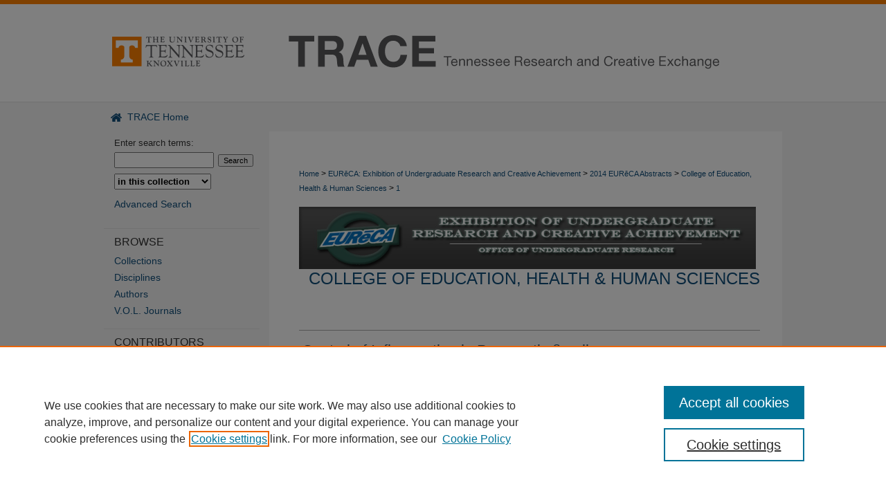

--- FILE ---
content_type: text/html; charset=UTF-8
request_url: https://trace.tennessee.edu/utk_eureca/2014/education/1/
body_size: 7586
content:

<!DOCTYPE html>
<html lang="en">
<head><!-- inj yui3-seed: --><script type='text/javascript' src='//cdnjs.cloudflare.com/ajax/libs/yui/3.6.0/yui/yui-min.js'></script><script type='text/javascript' src='//ajax.googleapis.com/ajax/libs/jquery/1.10.2/jquery.min.js'></script><!-- Adobe Analytics --><script type='text/javascript' src='https://assets.adobedtm.com/4a848ae9611a/d0e96722185b/launch-d525bb0064d8.min.js'></script><script type='text/javascript' src=/assets/nr_browser_production.js></script>

<!-- def.1 -->
<meta charset="utf-8">
<meta name="viewport" content="width=device-width">
<title>TRACE: Tennessee Research and Creative Exchange - EURēCA: Exhibition of Undergraduate Research and Creative Achievement: Control of Inflammation in Pancreatic β-cells: Role of Arylpyrazole Compounds</title>


<!-- FILE article_meta-tags.inc --><!-- FILE: /srv/sequoia/main/data/assets/site/article_meta-tags.inc -->
<meta itemprop="name" content="Control of Inflammation in Pancreatic β-cells: Role of Arylpyrazole Compounds">
<meta property="og:title" content="Control of Inflammation in Pancreatic β-cells: Role of Arylpyrazole Compounds">
<meta name="twitter:title" content="Control of Inflammation in Pancreatic β-cells: Role of Arylpyrazole Compounds">
<meta property="article:author" content="Whitney Lyn Powell">
<meta name="author" content="Whitney Lyn Powell">
<meta name="robots" content="noodp, noydir">
<meta name="description" content="By Whitney Lyn Powell, Published on 04/15/14">
<meta itemprop="description" content="By Whitney Lyn Powell, Published on 04/15/14">
<meta name="twitter:description" content="By Whitney Lyn Powell, Published on 04/15/14">
<meta property="og:description" content="By Whitney Lyn Powell, Published on 04/15/14">
<meta name="bepress_citation_conference" content="EURēCA: Exhibition of Undergraduate Research and Creative Achievement">
<meta name="bepress_citation_author" content="Powell, Whitney Lyn">
<meta name="bepress_citation_author_institution" content="University of Tennessee - Knoxville">
<meta name="bepress_citation_title" content="Control of Inflammation in Pancreatic β-cells: Role of Arylpyrazole Compounds">
<meta name="bepress_citation_date" content="2014">
<!-- FILE: /srv/sequoia/main/data/assets/site/ir_download_link.inc -->
<!-- FILE: /srv/sequoia/main/data/assets/site/article_meta-tags.inc (cont) -->
<meta name="bepress_citation_pdf_url" content="https://trace.tennessee.edu/cgi/viewcontent.cgi?article=1027&amp;context=utk_eureca">
<meta name="bepress_citation_abstract_html_url" content="https://trace.tennessee.edu/utk_eureca/2014/education/1">
<meta name="bepress_citation_online_date" content="2014/4/24">
<meta name="viewport" content="width=device-width">
<!-- Additional Twitter data -->
<meta name="twitter:card" content="summary">
<!-- Additional Open Graph data -->
<meta property="og:type" content="article">
<meta property="og:url" content="https://trace.tennessee.edu/utk_eureca/2014/education/1">
<meta property="og:site_name" content="TRACE: Tennessee Research and Creative Exchange">




<!-- FILE: article_meta-tags.inc (cont) -->
<meta name="bepress_is_article_cover_page" content="1">


<!-- sh.1 -->
<link rel="stylesheet" href="/utk_eureca/ir-style.css" type="text/css" media="screen">
<link rel="stylesheet" href="/utk_eureca/ir-custom.css" type="text/css" media="screen">
<link rel="stylesheet" href="/utk_eureca/ir-local.css" type="text/css" media="screen">
<link rel="stylesheet" href="/ir-local.css" type="text/css" media="screen">
<link type="text/css" rel="stylesheet" href="/assets/floatbox/floatbox.css">
<link rel="alternate" type="application/rss+xml" title="EURēCA: Exhibition of Undergraduate Research and Creative Achievement Newsfeed" href="/utk_eureca/recent.rss">
<link rel="shortcut icon" href="/favicon.ico" type="image/x-icon">
<script type="text/javascript" src="/assets/jsUtilities.js"></script>
<script type="text/javascript" src="/assets/footnoteLinks.js"></script>
<link rel="stylesheet" href="/ir-print.css" type="text/css" media="print">
<!--[if IE]>
<link rel="stylesheet" href="/ir-ie.css" type="text/css" media="screen">
<![endif]-->

<!-- end sh.1 -->




<script type="text/javascript">var pageData = {"page":{"environment":"prod","productName":"bpdg","language":"en","name":"ir_event_community:theme:track:article","businessUnit":"els:rp:st"},"visitor":{}};</script>

</head>
<body >
<!-- FILE /srv/sequoia/main/data/assets/site/ir_event_community/header.pregen -->
	<!-- FILE: /srv/sequoia/main/data/assets/site/ir_event_community/header_inherit.inc --><div id="utk_eureca">
	
    		<!-- FILE: /srv/sequoia/main/data/trace.tennessee.edu/assets/header.pregen --><!-- FILE: /srv/sequoia/main/data/assets/site/mobile_nav.inc --><!--[if !IE]>-->
<script src="/assets/scripts/dc-mobile/dc-responsive-nav.js"></script>

<header id="mobile-nav" class="nav-down device-fixed-height" style="visibility: hidden;">
  
  
  <nav class="nav-collapse">
    <ul>
      <li class="menu-item active device-fixed-width"><a href="https://trace.tennessee.edu" title="Home" data-scroll >Home</a></li>
      <li class="menu-item device-fixed-width"><a href="https://trace.tennessee.edu/do/search/advanced/" title="Search" data-scroll ><i class="icon-search"></i> Search</a></li>
      <li class="menu-item device-fixed-width"><a href="https://trace.tennessee.edu/communities.html" title="Browse" data-scroll >Browse Collections</a></li>
      <li class="menu-item device-fixed-width"><a href="/cgi/myaccount.cgi?context=" title="My Account" data-scroll >My Account</a></li>
      <li class="menu-item device-fixed-width"><a href="https://trace.tennessee.edu/about.html" title="About" data-scroll >About</a></li>
      <li class="menu-item device-fixed-width"><a href="https://network.bepress.com" title="Digital Commons Network" data-scroll ><img width="16" height="16" alt="DC Network" style="vertical-align:top;" src="/assets/md5images/8e240588cf8cd3a028768d4294acd7d3.png"> Digital Commons Network™</a></li>
    </ul>
  </nav>
</header>

<script src="/assets/scripts/dc-mobile/dc-mobile-nav.js"></script>
<!--<![endif]-->
<!-- FILE: /srv/sequoia/main/data/trace.tennessee.edu/assets/header.pregen (cont) -->



<div id="trace">
	<div id="container">
		<a href="#main" class="skiplink" accesskey="2" >Skip to main content</a>

					
			<div id="header">
				<a href="https://trace.tennessee.edu" id="banner_link" title="TRACE: Tennessee Research and Creative Exchange" >
					<img id="banner_image" alt="TRACE: Tennessee Research and Creative Exchange" width='980' height='148' src="/assets/md5images/b9c6952f38f1ea9e29770c0766fb8d17.png">
				</a>	
				
					<a href="http://www.utk.edu/" id="logo_link" title="University of Tennessee, Knoxville" >
						<img id="logo_image" alt="University of Tennessee, Knoxville" width='240' height='148' src="/assets/md5images/e436ec077ab32796a3879c038af10b98.png">
					</a>	
				
			</div>
					
			<div id="navigation">
				<!-- FILE: /srv/sequoia/main/data/trace.tennessee.edu/assets/ir_navigation.inc -->
  <div id="tabs">
    <ul>
      <li id="tabone"><a href="https://trace.tennessee.edu" title="TRACE Home" ><span>
            TRACE Home
          </span></a></li>
      
    </ul>
  </div>


<!-- FILE: /srv/sequoia/main/data/trace.tennessee.edu/assets/header.pregen (cont) -->
			</div>
		

		<div id="wrapper">
			<div id="content">
				<div id="main" class="text">
<!-- FILE: /srv/sequoia/main/data/assets/site/ir_event_community/header_inherit.inc (cont) -->
    <!-- FILE: /srv/sequoia/main/data/assets/site/ir_event_community/header.pregen (cont) -->


<script type="text/javascript" src="/assets/floatbox/floatbox.js"></script>
<!-- FILE: /srv/sequoia/main/data/assets/site/ir_event_community/theme/track/event/event_pager.inc -->

<div id="breadcrumb"><ul id="pager">


<li>&nbsp;</li></ul><!-- FILE: /srv/sequoia/main/data/assets/site/ir_event_community/theme/track/event/ir_breadcrumb.inc -->























<div class="crumbs" role="navigation" aria-label="Breadcrumb"><p>

<a href="https://trace.tennessee.edu" class="ignore" >Home</a>







 <span aria-hidden="true">&gt;</span> 
    <a href="https://trace.tennessee.edu/utk_eureca" class="ignore" >
        EURēCA: Exhibition of Undergraduate Research and Creative Achievement
    </a>





 <span aria-hidden="true">&gt;</span> 
    <a href="https://trace.tennessee.edu/utk_eureca/2014" class="ignore" >
        2014 EURēCA Abstracts
    </a>




     <span aria-hidden="true">&gt;</span> 
        <a href="https://trace.tennessee.edu/utk_eureca/2014/education" class="ignore" >
            College of Education, Health & Human Sciences
        </a>







 <span aria-hidden="true">&gt;</span> 
    <a href="https://trace.tennessee.edu/utk_eureca/2014/education/1" class="ignore" aria-current="page" >
        1
    </a>


</p></div>

<!-- FILE: /srv/sequoia/main/data/assets/site/ir_event_community/theme/track/event/event_pager.inc (cont) -->
</div>
<!-- FILE: /srv/sequoia/main/data/assets/site/ir_event_community/theme/track/event/index.html (cont) -->
<!-- FILE: /srv/sequoia/main/data/assets/site/ir_event_community/theme/track/event/event_info.inc --><!-- FILE: /srv/sequoia/main/data/assets/site/openurl.inc -->

























<!-- FILE: /srv/sequoia/main/data/assets/site/ir_event_community/theme/track/event/event_info.inc (cont) -->
<!-- FILE: /srv/sequoia/main/data/assets/site/ir_download_link.inc -->









	
	
	
    
    
    
	
		
		
		
	
	
	
	
	
	

<!-- FILE: /srv/sequoia/main/data/assets/site/ir_event_community/theme/track/event/event_info.inc (cont) -->
<!-- FILE: /srv/sequoia/main/data/assets/site/ir_event_community/theme/track/event/ir_article_header.inc -->





























<div id="series-header">
<!-- FILE: /srv/sequoia/main/data/assets/site/ir_event_community/theme/track/track_logo.inc -->
		<div id="community-logo">
					<img alt="EURēCA: Exhibition of Undergraduate Research and Creative Achievement" style="height:90px;width:660px;" class="ignore" width='780' height='120' src="../../../../assets/md5images/663a209f5132fc8cc97c6db7a1324011.gif">
		</div>
<!-- FILE: /srv/sequoia/main/data/assets/site/ir_event_community/theme/track/event/ir_article_header.inc (cont) --><h2 id="series-title"><a href="https://trace.tennessee.edu/utk_eureca/2014/education" >College of Education, Health & Human Sciences</a></h2></div>
<div style="clear: both">&nbsp;</div>

<div id="sub">
<div id="alpha">
<!-- FILE: /srv/sequoia/main/data/assets/site/ir_event_community/theme/track/event/event_info.inc (cont) --><div id='title' class='element'>
<h1><a href='https://trace.tennessee.edu/cgi/viewcontent.cgi?article=1027&amp;context=utk_eureca'>Control of Inflammation in Pancreatic β-cells: Role of Arylpyrazole Compounds</a></h1>
</div>
<div class='clear'></div>
<div id='authors' class='element'>
<h2 class='visually-hidden'>Presenter Information</h2>
<p class="author"><a href='https://trace.tennessee.edu/do/search/?q=%28author%3A%22Whitney%20Lyn%20Powell%22%20AND%20-bp_author_id%3A%5B%2A%20TO%20%2A%5D%29%20OR%20bp_author_id%3A%28%2266372861-0595-495b-990a-4d89b4e89d80%22%29&start=0&context=885231'><strong>Whitney Lyn Powell</strong>, <em>University of Tennessee - Knoxville</em></a><a rel="nofollow" href="https://network.bepress.com/api/follow/subscribe?user=YzBiNTUwMTUyNmZkMGZlNw%3D%3D&amp;institution=ZGZlOTdjZGJhNTMyNGQwYw%3D%3D&amp;format=html" data-follow-set="user:YzBiNTUwMTUyNmZkMGZlNw== institution:ZGZlOTdjZGJhNTMyNGQwYw==" title="Follow Whitney Lyn Powell" class="btn followable">Follow</a><br />
</p></div>
<div class='clear'></div>
<div id='department' class='element'>
<h2 class='field-heading'>Department (e.g. History, Chemistry, Finance, etc.)</h2>
<p>Nutrition</p>
</div>
<div class='clear'></div>
<div id='college' class='element'>
<h2 class='field-heading'>College (e.g. College of Engineering, College of Arts & Sciences, Haslam College of Business, etc.)</h2>
<p>Education, Health, and Human Sciences</p>
</div>
<div class='clear'></div>
<div id='year' class='element'>
<h2 class='field-heading'>Year</h2>
<p>2014</p>
</div>
<div class='clear'></div>
<div id='comments' class='element'>
<h2 class='field-heading'>Comments</h2>
<p>The title of Whitney Powell's research project: Control of Inflammation in Pancreatic Beta-cells: Role of Arylpyrazole Compounds</p>
</div>
<div class='clear'></div>
<div id='attach_additional_files' class='element'>
<div class="extra">
    <div class="related"><strong>Additional Files</strong></div>
    <div class="files">
        <span style='font:11px Arial;'><a href='https://trace.tennessee.edu/cgi/viewcontent.cgi?filename=0&amp;article=1027&amp;context=utk_eureca&amp;type=additional'>2014 Poster Abstract for Whitney Powell.pdf</a> (49 kB) <br><em>Poster Abstract</em></span><br />

    </div> <!-- class=files -->
</div> <!-- class=extra> -->
</div>
<div class='clear'></div>
</div>
    </div>
    <div id='beta_7-3'>
<!-- FILE: /srv/sequoia/main/data/assets/site/info_box_7_3.inc --><!-- FILE: /srv/sequoia/main/data/assets/site/openurl.inc -->

























<!-- FILE: /srv/sequoia/main/data/assets/site/info_box_7_3.inc (cont) -->
<!-- FILE: /srv/sequoia/main/data/assets/site/ir_download_link.inc -->









	
	
	
    
    
    
	
		
		
		
	
	
	
	
	
	

<!-- FILE: /srv/sequoia/main/data/assets/site/info_box_7_3.inc (cont) -->


	<!-- FILE: /srv/sequoia/main/data/assets/site/info_box_download_button.inc --><div class="aside download-button">
      <a id="pdf" class="btn" href="https://trace.tennessee.edu/cgi/viewcontent.cgi?article=1027&amp;context=utk_eureca" title="PDF (1.1&nbsp;MB) opens in new window" target="_blank" > 
    	<i class="icon-download-alt" aria-hidden="true"></i>
        Download
      </a>
</div>


<!-- FILE: /srv/sequoia/main/data/assets/site/info_box_7_3.inc (cont) -->
	<!-- FILE: /srv/sequoia/main/data/assets/site/info_box_embargo.inc -->
<!-- FILE: /srv/sequoia/main/data/assets/site/info_box_7_3.inc (cont) -->

<!-- FILE: /srv/sequoia/main/data/assets/site/info_box_custom_upper.inc -->
<!-- FILE: /srv/sequoia/main/data/assets/site/info_box_7_3.inc (cont) -->
<!-- FILE: /srv/sequoia/main/data/assets/site/info_box_openurl.inc -->
<!-- FILE: /srv/sequoia/main/data/assets/site/info_box_7_3.inc (cont) -->

<!-- FILE: /srv/sequoia/main/data/assets/site/info_box_article_metrics.inc -->






<div id="article-stats" class="aside hidden">

    <p class="article-downloads-wrapper hidden"><span id="article-downloads"></span> DOWNLOADS</p>
    <p class="article-stats-date hidden">Since April 24, 2014</p>

    <p class="article-plum-metrics">
        <a href="https://plu.mx/plum/a/?repo_url=https://trace.tennessee.edu/utk_eureca/2014/education/1" class="plumx-plum-print-popup plum-bigben-theme" data-badge="true" data-hide-when-empty="true" ></a>
    </p>
</div>
<script type="text/javascript" src="//cdn.plu.mx/widget-popup.js"></script>





<!-- Article Download Counts -->
<script type="text/javascript" src="/assets/scripts/article-downloads.pack.js"></script>
<script type="text/javascript">
    insertDownloads(5483742);
</script>


<!-- Add border to Plum badge & download counts when visible -->
<script>
// bind to event when PlumX widget loads
jQuery('body').bind('plum:widget-load', function(e){
// if Plum badge is visible
  if (jQuery('.PlumX-Popup').length) {
// remove 'hidden' class
  jQuery('#article-stats').removeClass('hidden');
  jQuery('.article-stats-date').addClass('plum-border');
  }
});
// bind to event when page loads
jQuery(window).bind('load',function(e){
// if DC downloads are visible
  if (jQuery('#article-downloads').text().length > 0) {
// add border to aside
  jQuery('#article-stats').removeClass('hidden');
  }
});
</script>



<!-- Adobe Analytics: Download Click Tracker -->
<script>

$(function() {

  // Download button click event tracker for PDFs
  $(".aside.download-button").on("click", "a#pdf", function(event) {
    pageDataTracker.trackEvent('navigationClick', {
      link: {
          location: 'aside download-button',
          name: 'pdf'
      }
    });
  });

  // Download button click event tracker for native files
  $(".aside.download-button").on("click", "a#native", function(event) {
    pageDataTracker.trackEvent('navigationClick', {
        link: {
            location: 'aside download-button',
            name: 'native'
        }
     });
  });

});

</script>
<!-- FILE: /srv/sequoia/main/data/assets/site/info_box_7_3.inc (cont) -->



	<!-- FILE: /srv/sequoia/main/data/assets/site/info_box_disciplines.inc -->




	





	<div id="beta-disciplines" class="aside">
		<h4>Included in</h4>
	<p>
		
				
				
					<a href="https://network.bepress.com/hgg/discipline/1012" title="Biochemical Phenomena, Metabolism, and Nutrition Commons" >Biochemical Phenomena, Metabolism, and Nutrition Commons</a>, 
				
			
		
				
				
					<a href="https://network.bepress.com/hgg/discipline/946" title="Chemical Actions and Uses Commons" >Chemical Actions and Uses Commons</a>, 
				
			
		
				
				
					<a href="https://network.bepress.com/hgg/discipline/969" title="Endocrine System Diseases Commons" >Endocrine System Diseases Commons</a>, 
				
			
		
				
				
					<a href="https://network.bepress.com/hgg/discipline/952" title="Hormones, Hormone Substitutes, and Hormone Antagonists Commons" >Hormones, Hormone Substitutes, and Hormone Antagonists Commons</a>, 
				
			
		
				
				
					<a href="https://network.bepress.com/hgg/discipline/933" title="Immune System Diseases Commons" >Immune System Diseases Commons</a>, 
				
			
		
				
				
					<a href="https://network.bepress.com/hgg/discipline/676" title="Medical Pathology Commons" >Medical Pathology Commons</a>, 
				
			
		
				
				
					<a href="https://network.bepress.com/hgg/discipline/1003" title="Nutritional and Metabolic Diseases Commons" >Nutritional and Metabolic Diseases Commons</a>, 
				
			
		
				
				
					<a href="https://network.bepress.com/hgg/discipline/772" title="Other Medicine and Health Sciences Commons" >Other Medicine and Health Sciences Commons</a>, 
				
			
		
				
				
					<a href="https://network.bepress.com/hgg/discipline/916" title="Physiological Processes Commons" >Physiological Processes Commons</a>, 
				
			
		
				
					<a href="https://network.bepress.com/hgg/discipline/993" title="Therapeutics Commons" >Therapeutics Commons</a>
				
				
			
		
	</p>
	</div>



<!-- FILE: /srv/sequoia/main/data/assets/site/info_box_7_3.inc (cont) -->

<!-- FILE: /srv/sequoia/main/data/assets/site/bookmark_widget.inc -->

<div id="share" class="aside">
<h2>Share</h2>
	
		
	
	<div class="a2a_kit a2a_kit_size_24 a2a_default_style">
    	<a class="a2a_button_facebook"></a>
    	<a class="a2a_button_linkedin"></a>
		<a class="a2a_button_whatsapp"></a>
		<a class="a2a_button_email"></a>
    	<a class="a2a_dd"></a>
    	<script async src="https://static.addtoany.com/menu/page.js"></script>
	</div>
</div>

<!-- FILE: /srv/sequoia/main/data/assets/site/info_box_7_3.inc (cont) -->
<!-- FILE: /srv/sequoia/main/data/assets/site/info_box_geolocate.inc --><!-- FILE: /srv/sequoia/main/data/assets/site/ir_geolocate_enabled_and_displayed.inc -->

<!-- FILE: /srv/sequoia/main/data/assets/site/info_box_geolocate.inc (cont) -->

<!-- FILE: /srv/sequoia/main/data/assets/site/info_box_7_3.inc (cont) -->

	<!-- FILE: /srv/sequoia/main/data/assets/site/zotero_coins.inc -->

<span class="Z3988" title="ctx_ver=Z39.88-2004&amp;rft_val_fmt=info%3Aofi%2Ffmt%3Akev%3Amtx%3Ajournal&amp;rft_id=https%3A%2F%2Ftrace.tennessee.edu%2Futk_eureca%2F2014%2Feducation%2F1&amp;rft.atitle=Control%20of%20Inflammation%20in%20Pancreatic%20%CE%B2-cells%3A%20Role%20of%20Arylpyrazole%20Compounds&amp;rft.aufirst=Whitney%20Lyn&amp;rft.aulast=Powell&amp;rft.jtitle=EUR%C4%93CA%3A%20Exhibition%20of%20Undergraduate%20Research%20and%20Creative%20Achievement&amp;rft.date=2014-04-15">COinS</span>
<!-- FILE: /srv/sequoia/main/data/assets/site/info_box_7_3.inc (cont) -->

<!-- FILE: /srv/sequoia/main/data/assets/site/info_box_custom_lower.inc -->
<!-- FILE: /srv/sequoia/main/data/assets/site/info_box_7_3.inc (cont) -->
<!-- FILE: /srv/sequoia/main/data/assets/site/ir_event_community/theme/track/event/event_info.inc (cont) --></div>

<div class='clear'>&nbsp;</div>
<!-- FILE: /srv/sequoia/main/data/assets/site/ir_event_community/theme/track/event/hcalendar.inc --><div id="hcalendar" class="vevent ignore">



	<p class="summary">Control of Inflammation in Pancreatic β-cells: Role of Arylpyrazole Compounds</p>




</div>
<!-- FILE: /srv/sequoia/main/data/assets/site/ir_event_community/theme/track/event/event_info.inc (cont) -->
<!-- FILE: /srv/sequoia/main/data/assets/site/ir_article_custom_fields.inc -->

<!-- FILE: /srv/sequoia/main/data/assets/site/ir_event_community/theme/track/event/event_info.inc (cont) -->

	<!-- FILE: /srv/sequoia/main/data/assets/site/ir_display_pdf.inc -->





<div class='clear'>&nbsp;</div>
<div id="display-pdf">
   <object type='application/pdf' data='https://trace.tennessee.edu/cgi/viewcontent.cgi?article=1027&amp;context=utk_eureca#toolbar=0&amp;navpanes=0&amp;scrollbar=1' width='660' height='460'>
      <div id="message">
<p>To view the content in your browser, please <a href="https://get.adobe.com/reader/" title="Adobe - Adobe Reader download" >download Adobe Reader</a> or, alternately, <br>
you may <a href="https://trace.tennessee.edu/cgi/viewcontent.cgi?article=1027&amp;context=utk_eureca" >Download</a> the file to your hard drive.</p>

 <p> NOTE: The latest versions of Adobe Reader do not support viewing <acronym title="Portable Document Format">PDF</acronym> files within Firefox on Mac OS and if you are using a modern (Intel) Mac, there is no official plugin for viewing <acronym title="Portable Document Format">PDF</acronym> files within the browser window.  </p>
   </object>
</div>
<div class='clear'>&nbsp;</div>




<!-- FILE: /srv/sequoia/main/data/assets/site/ir_event_community/theme/track/event/event_info.inc (cont) -->

<!-- FILE: /srv/sequoia/main/data/assets/site/ir_event_community/theme/track/event/index.html (cont) -->
<!-- FILE /srv/sequoia/main/data/assets/site/ir_event_community/footer.pregen -->
	<!-- FILE: /srv/sequoia/main/data/journals/trace.tennessee.edu/utk_eureca/assets/footer_inherit_7_8.inc -->				</div>

<div class="verticalalign">&nbsp;</div>
<div class="clear">&nbsp;</div>

			</div>

				<div id="sidebar">
					<!-- FILE: /srv/sequoia/main/data/journals/trace.tennessee.edu/utk_eureca/assets/ir_sidebar.inc --><p class="site-follow"><span class="pull-right"><!-- FILE: /srv/sequoia/main/data/assets/site/nw_follow_ctx.inc -->









<!-- FILE: /srv/sequoia/main/data/journals/trace.tennessee.edu/utk_eureca/assets/ir_sidebar.inc (cont) --></span></p>
<!-- FILE: /srv/sequoia/main/data/assets/site/ir_sidebar_search.inc -->
<form method='get' action='https://trace.tennessee.edu/do/search/' id="sidebar-search">
<label for="search" accesskey="4">Enter search terms:</label>
<div><span class="border"><input type="text" name='q' class="search" id="search"></span> <input type="submit" value="Search" class="searchbutton" style="font-size:11px;"></div>
<label for="context" class="visually-hidden">Select context to search:</label> 
<div><span class="border"><select name="fq" id="context">

<option value='virtual_ancestor_link:"https://trace.tennessee.edu/utk_eureca"'>in this collection</option>

<option value='virtual_ancestor_link:"https://trace.tennessee.edu"'>in this repository</option>
<option value='virtual_ancestor_link:"http:/"'>across all repositories</option>
</select></span></div>
</form>
<p class="advanced"><a href="https://trace.tennessee.edu/do/search/advanced/?fq=virtual_ancestor_link:%22https://trace.tennessee.edu/utk_eureca%22" >Advanced Search</a></p>
<div style="clear:left;">&nbsp;</div><!-- FILE: /srv/sequoia/main/data/journals/trace.tennessee.edu/utk_eureca/assets/ir_sidebar.inc (cont) -->
<!-- FILE: /srv/sequoia/main/data/assets/site/ir_event_community/ir_sidebar_notify.inc --><ul id="side-notify">
<li class="notify"><a href="https://trace.tennessee.edu/utk_eureca/announcements.html" title="Email or RSS Notifications" >Notify me of new items via email or <acronym title="Really Simple Syndication">RSS</acronym></a></li>
</ul>
<!-- FILE: /srv/sequoia/main/data/journals/trace.tennessee.edu/utk_eureca/assets/ir_sidebar.inc (cont) -->
<!-- FILE: /srv/sequoia/main/data/trace.tennessee.edu/assets/ir_sidebar_browse.inc --><h2 id="sidebar-browse">Browse</h2>
<ul id="side-browse">


<li class="collections"><a href="https://trace.tennessee.edu/communities.html" title="Browse by Collections" >Collections</a></li>
<li class="discipline-browser"><a href="https://trace.tennessee.edu/do/discipline_browser/disciplines" title="Browse by Disciplines" >Disciplines</a></li>
<li class="author"><a href="https://trace.tennessee.edu/authors.html" title="Browse by Author" >Authors</a></li>
<li class="browse-peer-review-vol"><a href="https://trace.tennessee.edu/peer_review_list.html" title="Browse V.O.L. Journal" >V.O.L. Journals</a></li>

</magic>
</ul>
<!-- FILE: /srv/sequoia/main/data/journals/trace.tennessee.edu/utk_eureca/assets/ir_sidebar.inc (cont) -->
<!-- FILE: /srv/sequoia/main/data/assets/site/ir_event_community/theme/ir_custom_sidebar_links.inc -->





<!-- FILE: /srv/sequoia/main/data/journals/trace.tennessee.edu/utk_eureca/assets/ir_sidebar.inc (cont) -->


<!-- FILE: /srv/sequoia/main/data/assets/site/ir_event_community/ir_sidebar_author.inc --><h2>Contributors</h2>
<ul>
<li><a href="https://trace.tennessee.edu/faq.html" title="Author FAQ" >Author FAQ</a></li>

</ul>
<!-- FILE: /srv/sequoia/main/data/journals/trace.tennessee.edu/utk_eureca/assets/ir_sidebar.inc (cont) -->

<!-- FILE: /srv/sequoia/main/data/assets/site/ir_sidebar_geolocate.inc --><!-- FILE: /srv/sequoia/main/data/assets/site/ir_geolocate_enabled_and_displayed.inc -->

<!-- FILE: /srv/sequoia/main/data/assets/site/ir_sidebar_geolocate.inc (cont) -->

<!-- FILE: /srv/sequoia/main/data/journals/trace.tennessee.edu/utk_eureca/assets/ir_sidebar.inc (cont) -->
<!-- FILE: /srv/sequoia/main/data/journals/trace.tennessee.edu/utk_eureca/assets/footer_inherit_7_8.inc (cont) -->
						<div class="verticalalign">&nbsp;</div>
				</div>

		</div>

			
				<!-- FILE: /srv/sequoia/main/data/assets/site/ir_footer_content.inc --><div id="footer" role="contentinfo">
	
	
	<!-- FILE: /srv/sequoia/main/data/assets/site/ir_bepress_logo.inc --><div id="bepress">

<a href="https://www.elsevier.com/solutions/digital-commons" title="Elsevier - Digital Commons" >
	<em>Elsevier - Digital Commons</em>
</a>

</div>
<!-- FILE: /srv/sequoia/main/data/assets/site/ir_footer_content.inc (cont) -->
	<p>
		<a href="https://trace.tennessee.edu" title="Home page" accesskey="1" >Home</a> | 
		<a href="https://trace.tennessee.edu/about.html" title="About" >About</a> | 
		<a href="https://trace.tennessee.edu/faq.html" title="FAQ" >FAQ</a> | 
		<a href="/cgi/myaccount.cgi?context=" title="My Account Page" accesskey="3" >My Account</a> | 
		<a href="https://trace.tennessee.edu/accessibility.html" title="Accessibility Statement" accesskey="0" >Accessibility Statement</a>
	</p>
	<p>
	
	
		<a class="secondary-link" href="https://www.elsevier.com/legal/privacy-policy" title="Privacy Policy" >Privacy</a>
	
		<a class="secondary-link" href="https://www.elsevier.com/legal/elsevier-website-terms-and-conditions" title="Copyright Policy" >Copyright</a>	
	</p> 
	
</div>

<!-- FILE: /srv/sequoia/main/data/journals/trace.tennessee.edu/utk_eureca/assets/footer_inherit_7_8.inc (cont) -->
			

	</div>
</div>

<!-- FILE: /srv/sequoia/main/data/trace.tennessee.edu/assets/ir_analytics.inc --><!-- Google tag (gtag.js) --> 
<script async src="https://www.googletagmanager.com/gtag/js?id=G-FWY1151F7B"></script> 
<script>   
window.dataLayer = window.dataLayer || [];   
function gtag(){dataLayer.push(arguments);}   
gtag('js', new Date());   
gtag('config', 'G-FWY1151F7B'); 
</script>

<!-- FILE: /srv/sequoia/main/data/journals/trace.tennessee.edu/utk_eureca/assets/footer_inherit_7_8.inc (cont) --><!-- FILE: /srv/sequoia/main/data/assets/site/ir_event_community/footer.pregen (cont) -->

<script type='text/javascript' src='/assets/scripts/bpbootstrap-20160726.pack.js'></script><script type='text/javascript'>BPBootstrap.init({appendCookie:''})</script></body></html>


--- FILE ---
content_type: text/css
request_url: https://trace.tennessee.edu/utk_eureca/ir-local.css
body_size: 62
content:
/* -----------------------------------------------
IR Event Community local stylesheet.
Author:   
Version:  01 Month 2008
PLEASE SAVE THIS FILE LOCALLY!
----------------------------------------------- */
#utk_eureca #series-home table.vcalendar th, #utk_eureca #series-home p.duration {display:none;}